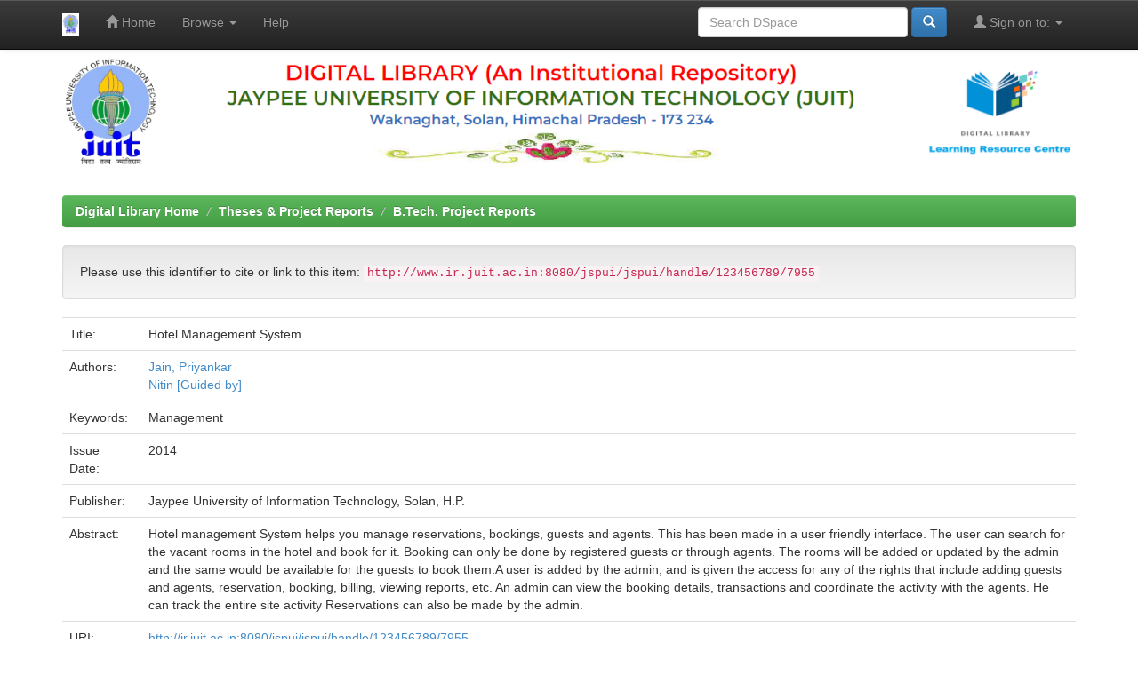

--- FILE ---
content_type: text/html;charset=UTF-8
request_url: http://www.ir.juit.ac.in:8080/jspui/handle/123456789/7955
body_size: 13178
content:


















<!DOCTYPE html>
<html>
    <head>
        <title>Digital Library Home: Hotel Management System</title>
        <meta http-equiv="Content-Type" content="text/html; charset=UTF-8" />
        <meta name="Generator" content="DSpace 6.3" />
        <meta name="viewport" content="width=device-width, initial-scale=1.0">
        <link rel="shortcut icon" href="/jspui/favicon.ico" type="image/x-icon"/>
        <link rel="stylesheet" href="/jspui/static/css/jquery-ui-1.10.3.custom/redmond/jquery-ui-1.10.3.custom.css" type="text/css" />
        <link rel="stylesheet" href="/jspui/static/css/bootstrap/bootstrap.min.css" type="text/css" />
        <link rel="stylesheet" href="/jspui/static/css/bootstrap/bootstrap-theme.min.css" type="text/css" />
        <link rel="stylesheet" href="/jspui/static/css/bootstrap/dspace-theme.css" type="text/css" />

        <link rel="search" type="application/opensearchdescription+xml" href="/jspui/open-search/description.xml" title="DSpace"/>


<link rel="schema.DCTERMS" href="http://purl.org/dc/terms/" />
<link rel="schema.DC" href="http://purl.org/dc/elements/1.1/" />
<meta name="DC.creator" content="Jain, Priyankar" />
<meta name="DC.creator" content="Nitin [Guided by]" />
<meta name="DCTERMS.dateAccepted" content="2022-10-18T09:31:36Z" scheme="DCTERMS.W3CDTF" />
<meta name="DCTERMS.available" content="2022-10-18T09:31:36Z" scheme="DCTERMS.W3CDTF" />
<meta name="DCTERMS.issued" content="2014" scheme="DCTERMS.W3CDTF" />
<meta name="DC.identifier" content="http://ir.juit.ac.in:8080/jspui/jspui/handle/123456789/7955" scheme="DCTERMS.URI" />
<meta name="DCTERMS.abstract" content="Hotel management System helps you manage reservations, bookings, guests and agents. This has been made in a user friendly interface. The user can search for the vacant rooms in the hotel and book for it. Booking can only be done by registered guests or through agents. The rooms will be added or updated by the admin and the same would be available for the guests to book them.A user is added by the admin, and is given the access for any of the rights that include adding guests and agents, reservation, booking, billing, viewing reports, etc.&#xD;&#xA;An admin can view the booking details, transactions and coordinate the activity with the agents. He can track the entire site activity Reservations can also be made by the admin." xml:lang="en_US" />
<meta name="DC.language" content="en" xml:lang="en_US" scheme="DCTERMS.RFC1766" />
<meta name="DC.publisher" content="Jaypee University of Information Technology, Solan, H.P." xml:lang="en_US" />
<meta name="DC.subject" content="Management" xml:lang="en_US" />
<meta name="DC.title" content="Hotel Management System" xml:lang="en_US" />
<meta name="DC.type" content="Project Report" xml:lang="en_US" />

<meta name="citation_keywords" content="Management; Project Report" />
<meta name="citation_title" content="Hotel Management System" />
<meta name="citation_publisher" content="Jaypee University of Information Technology, Solan, H.P." />
<meta name="citation_language" content="en" />
<meta name="citation_author" content="Jain, Priyankar" />
<meta name="citation_author" content="Nitin [Guided by]" />
<meta name="citation_pdf_url" content="http://www.ir.juit.ac.in:8080/jspui/jspui/bitstream/123456789/7955/1/Hotel%20Management%20System.pdf" />
<meta name="citation_date" content="2014" />
<meta name="citation_abstract_html_url" content="http://www.ir.juit.ac.in:8080/jspui/jspui/handle/123456789/7955" />


        
        <script type='text/javascript' src="/jspui/static/js/jquery/jquery-1.10.2.min.js"></script>
        <script type='text/javascript' src='/jspui/static/js/jquery/jquery-ui-1.10.3.custom.min.js'></script>
        <script type='text/javascript' src='/jspui/static/js/bootstrap/bootstrap.min.js'></script>
        <script type='text/javascript' src='/jspui/static/js/holder.js'></script>
        <script type="text/javascript" src="/jspui/utils.js"></script>
        <script type="text/javascript" src="/jspui/static/js/choice-support.js"> </script>
        


    
    


    
    

<!-- HTML5 shim and Respond.js IE8 support of HTML5 elements and media queries -->
<!--[if lt IE 9]>
  <script src="/jspui/static/js/html5shiv.js"></script>
  <script src="/jspui/static/js/respond.min.js"></script>
<![endif]-->
    </head>

    
    
    <body class="undernavigation">
<a class="sr-only" href="#content">Skip navigation</a>
<header class="navbar navbar-inverse navbar-fixed-top">    
    
            <div class="container">
                

























       <div class="navbar-header">
         <button type="button" class="navbar-toggle" data-toggle="collapse" data-target=".navbar-collapse">
           <span class="icon-bar"></span>
           <span class="icon-bar"></span>
           <span class="icon-bar"></span>
         </button>
         <a class="navbar-brand" href="/jspui/"><img height="25" src="/jspui/image/dspace-logo-only.png" alt="DSpace logo" /></a>
       </div>
       <nav class="collapse navbar-collapse bs-navbar-collapse" role="navigation">
         <ul class="nav navbar-nav">
           <li class=""><a href="/jspui/"><span class="glyphicon glyphicon-home"></span> Home</a></li>
                
           <li class="dropdown">
             <a href="#" class="dropdown-toggle" data-toggle="dropdown">Browse <b class="caret"></b></a>
             <ul class="dropdown-menu">
               <li><a href="/jspui/community-list">Communities<br/>&amp;&nbsp;Collections</a></li>
				<li class="divider"></li>
        <li class="dropdown-header">Browse Items by:</li>
				
				
				
				      			<li><a href="/jspui/browse?type=dateissued">Issue Date</a></li>
					
				      			<li><a href="/jspui/browse?type=author">Author</a></li>
					
				      			<li><a href="/jspui/browse?type=title">Title</a></li>
					
				      			<li><a href="/jspui/browse?type=subject">Subject</a></li>
					
				    
				

            </ul>
          </li>
          <li class=""><script type="text/javascript">
<!-- Javascript starts here
document.write('<a href="#" onClick="var popupwin = window.open(\'/jspui/help/index.html\',\'dspacepopup\',\'height=600,width=550,resizable,scrollbars\');popupwin.focus();return false;">Help<\/a>');
// -->
</script><noscript><a href="/jspui/help/index.html" target="dspacepopup">Help</a></noscript></li>
       </ul>

 
 
       <div class="nav navbar-nav navbar-right">
		<ul class="nav navbar-nav navbar-right">
         <li class="dropdown">
         
             <a href="#" class="dropdown-toggle" data-toggle="dropdown"><span class="glyphicon glyphicon-user"></span> Sign on to: <b class="caret"></b></a>
	             
             <ul class="dropdown-menu">
               <li><a href="/jspui/mydspace">My DSpace</a></li>
               <li><a href="/jspui/subscribe">Receive email<br/>updates</a></li>
               <li><a href="/jspui/profile">Edit Profile</a></li>

		
             </ul>
           </li>
          </ul>
          
	
	<form method="get" action="/jspui/simple-search" class="navbar-form navbar-right">
	    <div class="form-group">
          <input type="text" class="form-control" placeholder="Search&nbsp;DSpace" name="query" id="tequery" size="25"/>
        </div>
        <button type="submit" class="btn btn-primary"><span class="glyphicon glyphicon-search"></span></button>

	</form></div>
    </nav>

            </div>

</header>

<main id="content" role="main">
<div class="container banner">
    <div class="row">
    
        <div class="col-md-3"><img class="pull-right" src="/jspui/image/header.png" width="100%" height="100%" alt="DSpace logo" />
        </div>
    </div>
</div>
<br/>
                

<div class="container">
    



  

<ol class="breadcrumb btn-success">

  <li><a href="/jspui/">Digital Library Home</a></li>

  <li><a href="/jspui/handle/123456789/8">Theses & Project Reports</a></li>

  <li><a href="/jspui/handle/123456789/3549">B.Tech. Project Reports</a></li>

</ol>

</div>                



        
<div class="container">
	






































		
		
		
		

                
                <div class="well">Please use this identifier to cite or link to this item:
                <code>http://www.ir.juit.ac.in:8080/jspui/jspui/handle/123456789/7955</code></div>



    
    <table class="table itemDisplayTable">
<tr><td class="metadataFieldLabel dc_title">Title:&nbsp;</td><td class="metadataFieldValue dc_title">Hotel&#x20;Management&#x20;System</td></tr>
<tr><td class="metadataFieldLabel dc_contributor">Authors:&nbsp;</td><td class="metadataFieldValue dc_contributor"><a class="author"href="/jspui/browse?type=author&amp;value=Jain%2C+Priyankar">Jain,&#x20;Priyankar</a><br /><a class="author"href="/jspui/browse?type=author&amp;value=Nitin+%5BGuided+by%5D">Nitin&#x20;[Guided&#x20;by]</a></td></tr>
<tr><td class="metadataFieldLabel dc_subject">Keywords:&nbsp;</td><td class="metadataFieldValue dc_subject">Management</td></tr>
<tr><td class="metadataFieldLabel dc_date_issued">Issue Date:&nbsp;</td><td class="metadataFieldValue dc_date_issued">2014</td></tr>
<tr><td class="metadataFieldLabel dc_publisher">Publisher:&nbsp;</td><td class="metadataFieldValue dc_publisher">Jaypee&#x20;University&#x20;of&#x20;Information&#x20;Technology,&#x20;Solan,&#x20;H.P.</td></tr>
<tr><td class="metadataFieldLabel dc_description_abstract">Abstract:&nbsp;</td><td class="metadataFieldValue dc_description_abstract">Hotel&#x20;management&#x20;System&#x20;helps&#x20;you&#x20;manage&#x20;reservations,&#x20;bookings,&#x20;guests&#x20;and&#x20;agents.&#x20;This&#x20;has&#x20;been&#x20;made&#x20;in&#x20;a&#x20;user&#x20;friendly&#x20;interface.&#x20;The&#x20;user&#x20;can&#x20;search&#x20;for&#x20;the&#x20;vacant&#x20;rooms&#x20;in&#x20;the&#x20;hotel&#x20;and&#x20;book&#x20;for&#x20;it.&#x20;Booking&#x20;can&#x20;only&#x20;be&#x20;done&#x20;by&#x20;registered&#x20;guests&#x20;or&#x20;through&#x20;agents.&#x20;The&#x20;rooms&#x20;will&#x20;be&#x20;added&#x20;or&#x20;updated&#x20;by&#x20;the&#x20;admin&#x20;and&#x20;the&#x20;same&#x20;would&#x20;be&#x20;available&#x20;for&#x20;the&#x20;guests&#x20;to&#x20;book&#x20;them.A&#x20;user&#x20;is&#x20;added&#x20;by&#x20;the&#x20;admin,&#x20;and&#x20;is&#x20;given&#x20;the&#x20;access&#x20;for&#x20;any&#x20;of&#x20;the&#x20;rights&#x20;that&#x20;include&#x20;adding&#x20;guests&#x20;and&#x20;agents,&#x20;reservation,&#x20;booking,&#x20;billing,&#x20;viewing&#x20;reports,&#x20;etc.&#x0D;&#x0A;An&#x20;admin&#x20;can&#x20;view&#x20;the&#x20;booking&#x20;details,&#x20;transactions&#x20;and&#x20;coordinate&#x20;the&#x20;activity&#x20;with&#x20;the&#x20;agents.&#x20;He&#x20;can&#x20;track&#x20;the&#x20;entire&#x20;site&#x20;activity&#x20;Reservations&#x20;can&#x20;also&#x20;be&#x20;made&#x20;by&#x20;the&#x20;admin.</td></tr>
<tr><td class="metadataFieldLabel dc_identifier_uri">URI:&nbsp;</td><td class="metadataFieldValue dc_identifier_uri"><a href="http://ir.juit.ac.in:8080/jspui/jspui/handle/123456789/7955">http:&#x2F;&#x2F;ir.juit.ac.in:8080&#x2F;jspui&#x2F;jspui&#x2F;handle&#x2F;123456789&#x2F;7955</a></td></tr>
<tr><td class="metadataFieldLabel">Appears in Collections:</td><td class="metadataFieldValue"><a href="/jspui/handle/123456789/3549">B.Tech. Project Reports</a><br/></td></tr>
</table><br/>
<div class="panel panel-info"><div class="panel-heading">Files in This Item:</div>
<table class="table panel-body"><tr><th id="t1" class="standard">File</th>
<th id="t2" class="standard">Description</th>
<th id="t3" class="standard">Size</th><th id="t4" class="standard">Format</th><th>&nbsp;</th></tr>
<tr><td headers="t1" class="standard break-all"><a target="_blank" href="/jspui/bitstream/123456789/7955/1/Hotel%20Management%20System.pdf">Hotel Management System.pdf</a></td><td headers="t2" class="standard break-all"></td><td headers="t3" class="standard">1.3 MB</td><td headers="t4" class="standard">Adobe PDF</td><td class="standard" align="center"><a class="btn btn-primary" target="_blank" href="/jspui/bitstream/123456789/7955/1/Hotel%20Management%20System.pdf">View/Open</a></td></tr></table>
</div>

<div class="container row">


    <a class="btn btn-default" href="/jspui/handle/123456789/7955?mode=full">
        Show full item record
    </a>

    <a class="statisticsLink  btn btn-primary" href="/jspui/handle/123456789/7955/statistics"><span class="glyphicon glyphicon-stats"></span></a>

    

</div>
<br/>
    

<br/>
    

    <p class="submitFormHelp alert alert-info">Items in DSpace are protected by copyright, with all rights reserved, unless otherwise indicated.</p>
    












            

</div>
</main>
            
             <footer class="navbar navbar-inverse navbar-bottom">
			 
             <div id="designedby" class="container text-muted">
             <div id="footer_feedback" class="pull-right">
             <p class="text-muted">
             @ 2022 Copyright : JUIT | Created by : <a target="_blank" href="https://www.juit.ac.in/">LRC-JUIT
			 
        
			</div>
    </footer>
    </body>
</html>
